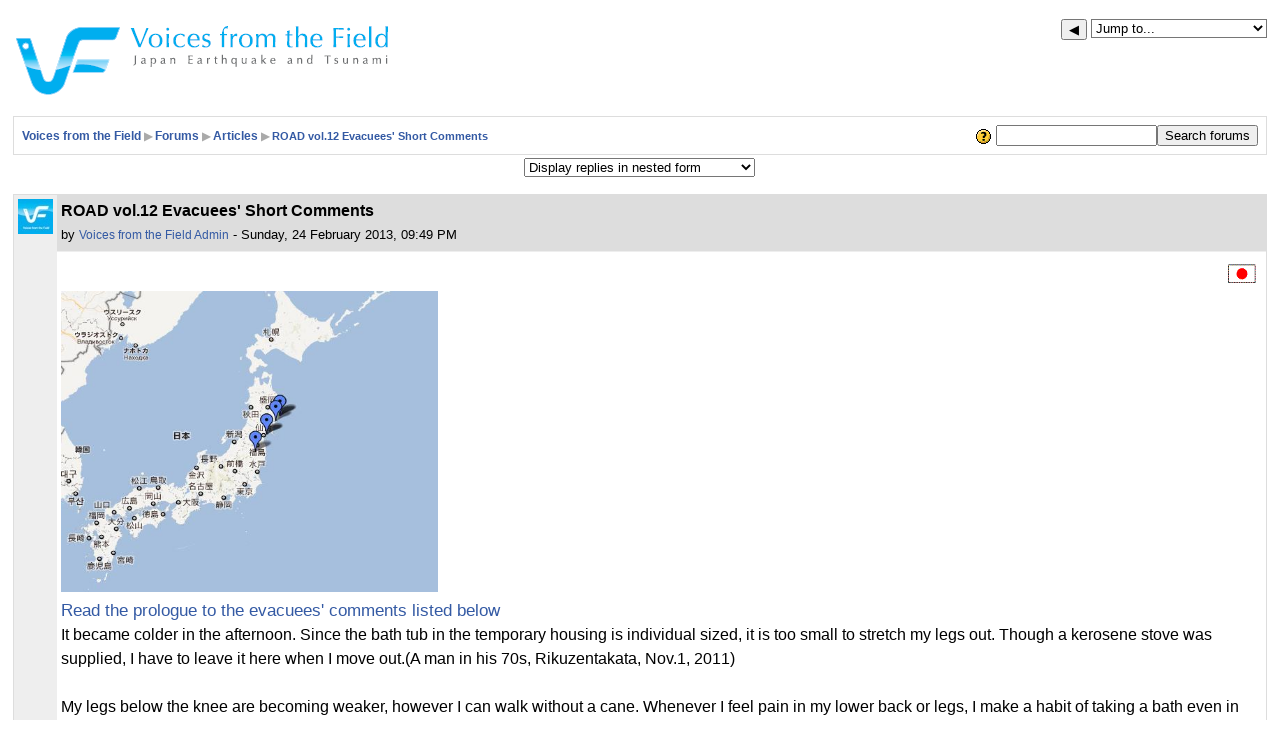

--- FILE ---
content_type: text/html; charset=utf-8
request_url: http://voicefromfield.com/moodle/mod/forum/discuss.php?d=115
body_size: 18651
content:
<!DOCTYPE html PUBLIC "-//W3C//DTD XHTML 1.0 Strict//EN" "http://www.w3.org/TR/xhtml1/DTD/xhtml1-strict.dtd">
<html xmlns="http://www.w3.org/1999/xhtml" dir="ltr" lang="en" xml:lang="en">
<head>
    <meta http-equiv="Content-Type" content="text/html; charset=utf-8" />
<link rel="stylesheet" type="text/css" href="http://voicefromfield.com/moodle/theme/standard/styles.php" />
<link rel="stylesheet" type="text/css" href="http://voicefromfield.com/moodle/theme/prettysimple/styles.php" />

<!--[if IE 7]>
    <link rel="stylesheet" type="text/css" href="http://voicefromfield.com/moodle/theme/standard/styles_ie7.css" />
<![endif]-->
<!--[if IE 6]>
    <link rel="stylesheet" type="text/css" href="http://voicefromfield.com/moodle/theme/standard/styles_ie6.css" />
<![endif]-->

<script type="text/javascript"  src="http://voicefromfield.com/moodle/lib/yui/yahoo/yahoo-min.js"></script>
<script type="text/javascript"  src="http://voicefromfield.com/moodle/lib/yui/event/event-min.js"></script>
<script type="text/javascript"  src="http://voicefromfield.com/moodle/lib/yui/dom/dom-min.js"></script>
<script type="text/javascript"  src="http://voicefromfield.com/moodle/lib/yui/connection/connection-min.js"></script>
<script type="text/javascript"  src="http://voicefromfield.com/moodle/lib/yui/json/json-min.js"></script>
<script type="text/javascript"  src="http://voicefromfield.com/moodle/mod/forum/rate_ajax.js"></script>

    <meta name="keywords" content="moodle, Voices from the Field: ROAD vol.12 Evacuees' Short Comments " />
    <title>Voices from the Field: ROAD vol.12 Evacuees' Short Comments</title>
    <link rel="shortcut icon" href="http://voicefromfield.com/moodle/theme/prettysimple/favicon.ico" />
    <script type="text/javascript" src="http://voicefromfield.com/moodle/lib/speller/spellChecker.js"></script>
<!--<style type="text/css">/*<![CDATA[*/ body{behavior:url(http://voicefromfield.com/moodle/lib/csshover.htc);} /*]]>*/</style>-->

<script type="text/javascript" src="http://voicefromfield.com/moodle/lib/javascript-static.js"></script>
<script type="text/javascript" src="http://voicefromfield.com/moodle/lib/javascript-mod.php"></script>
<script type="text/javascript" src="http://voicefromfield.com/moodle/lib/overlib/overlib.js"></script>
<script type="text/javascript" src="http://voicefromfield.com/moodle/lib/overlib/overlib_cssstyle.js"></script>
<script type="text/javascript" src="http://voicefromfield.com/moodle/lib/cookies.js"></script>
<script type="text/javascript" src="http://voicefromfield.com/moodle/lib/ufo.js"></script>
<script type="text/javascript" src="http://voicefromfield.com/moodle/lib/dropdown.js"></script>  

<script type="text/javascript" defer="defer">
//<![CDATA[
setTimeout('fix_column_widths()', 20);
//]]>
</script>
<script type="text/javascript">
//<![CDATA[
function openpopup(url, name, options, fullscreen) {
    var fullurl = "http://voicefromfield.com/moodle" + url;
    var windowobj = window.open(fullurl, name, options);
    if (!windowobj) {
        return true;
    }
    if (fullscreen) {
        windowobj.moveTo(0, 0);
        windowobj.resizeTo(screen.availWidth, screen.availHeight);
    }
    windowobj.focus();
    return false;
}

function uncheckall() {
    var inputs = document.getElementsByTagName('input');
    for(var i = 0; i < inputs.length; i++) {
        inputs[i].checked = false;
    }
}

function checkall() {
    var inputs = document.getElementsByTagName('input');
    for(var i = 0; i < inputs.length; i++) {
        inputs[i].checked = true;
    }
}

function inserttext(text) {
  text = ' ' + text + ' ';
  if ( opener.document.forms['theform'].message.createTextRange && opener.document.forms['theform'].message.caretPos) {
    var caretPos = opener.document.forms['theform'].message.caretPos;
    caretPos.text = caretPos.text.charAt(caretPos.text.length - 1) == ' ' ? text + ' ' : text;
  } else {
    opener.document.forms['theform'].message.value  += text;
  }
  opener.document.forms['theform'].message.focus();
}

function getElementsByClassName(oElm, strTagName, oClassNames){
	var arrElements = (strTagName == "*" && oElm.all)? oElm.all : oElm.getElementsByTagName(strTagName);
	var arrReturnElements = new Array();
	var arrRegExpClassNames = new Array();
	if(typeof oClassNames == "object"){
		for(var i=0; i<oClassNames.length; i++){
			arrRegExpClassNames.push(new RegExp("(^|\\s)" + oClassNames[i].replace(/\-/g, "\\-") + "(\\s|$)"));
		}
	}
	else{
		arrRegExpClassNames.push(new RegExp("(^|\\s)" + oClassNames.replace(/\-/g, "\\-") + "(\\s|$)"));
	}
	var oElement;
	var bMatchesAll;
	for(var j=0; j<arrElements.length; j++){
		oElement = arrElements[j];
		bMatchesAll = true;
		for(var k=0; k<arrRegExpClassNames.length; k++){
			if(!arrRegExpClassNames[k].test(oElement.className)){
				bMatchesAll = false;
				break;
			}
		}
		if(bMatchesAll){
			arrReturnElements.push(oElement);
		}
	}
	return (arrReturnElements)
}
//]]>
</script>

<!--Menu-->
    <script language="javascript" type="text/javascript" src="http://voicefromfield.com/moodle/theme/prettysimple/js/moomenu.js"></script>
<!--End of Menu-->
</head>

<body  class="mod-forum course-1 notloggedin dir-ltr lang-en_utf8" id="mod-forum-discuss">

<div id="page">

    <div id="header" class=" clearfix">        <h1 class="headermain">&nbsp;</h1>
        <div class="headermenu"><div class="navigation">
<ul><li><form action="http://voicefromfield.com/moodle/mod/resource/view.php"  onclick="this.target='_top';"><fieldset class="invisiblefieldset"><input type="hidden" name="id" value="46" /><button type="submit" title="Previous activity"><span class="arrow ">&#x25C0;</span><span class="accesshide " >&nbsp;Previous activity</span></button></fieldset></form></li><li><form action="http://voicefromfield.com/moodle/course/jumpto.php" method="get"  id="navmenupopup" class="popupform"><div><select id="navmenupopup_jump" name="jump" onchange="self.location=document.getElementById('navmenupopup').jump.options[document.getElementById('navmenupopup').jump.selectedIndex].value;">
   <option value="http://voicefromfield.com/moodle/mod/resource/view.php?id=45" style="background-image: url(http://voicefromfield.com/moodle/mod/resource/icon.gif);">Top Page</option>
   <option value="http://voicefromfield.com/moodle/mod/resource/view.php?id=24" style="background-image: url(http://voicefromfield.com/moodle/mod/resource/icon.gif);">About Us</option>
   <option value="http://voicefromfield.com/moodle/mod/resource/view.php?id=25" style="background-image: url(http://voicefromfield.com/moodle/mod/resource/icon.gif);">About Registered Monitors</option>
   <option value="http://voicefromfield.com/moodle/mod/resource/view.php?id=46" style="background-image: url(http://voicefromfield.com/moodle/mod/resource/icon.gif);">VfFとは</option>
   <option value="http://voicefromfield.com/moodle/mod/forum/view.php?id=17" selected="selected" style="background-image: url(http://voicefromfield.com/moodle/mod/forum/icon.gif);">Jump to...</option>
</select><input type="hidden" name="sesskey" value="eXdeQ1MfWe" /><div id="noscriptnavmenupopup" style="display: inline;"><input type="submit" value="Go" /></div><script type="text/javascript">
//<![CDATA[
document.getElementById("noscriptnavmenupopup").style.display = "none";
//]]>
</script></div></form></li></ul>
</div></div>
    </div>    <div class="navbar clearfix">
        <div class="breadcrumb"><h2 class="accesshide " >You are here</h2> <ul>
<li class="first"><a  onclick="this.target='_top'" href="http://voicefromfield.com/moodle/">Voices from the Field</a></li><li> <span class="accesshide " >/&nbsp;</span><span class="arrow sep">&#x25B6;</span> <a  onclick="this.target='_top'" href="http://voicefromfield.com/moodle/mod/forum/index.php?id=1">Forums</a></li><li> <span class="accesshide " >/&nbsp;</span><span class="arrow sep">&#x25B6;</span> <a  onclick="this.target='_top'" href="http://voicefromfield.com/moodle/mod/forum/view.php?id=17">Articles</a></li><li> <span class="accesshide " >/&nbsp;</span><span class="arrow sep">&#x25B6;</span> ROAD vol.12 Evacuees' Short Comments</li></ul></div>
        <div class="navbutton"><div class="forumsearch"><form action="http://voicefromfield.com/moodle/mod/forum/search.php" style="display:inline"><fieldset class="invisiblefieldset"><span class="helplink"><a title="Help with Search (new window)" href="http://voicefromfield.com/moodle/help.php?module=moodle&amp;file=search.html&amp;forcelang="  onclick="this.target='popup'; return openpopup('/help.php?module=moodle&amp;file=search.html&amp;forcelang=', 'popup', 'menubar=0,location=0,scrollbars,resizable,width=500,height=400', 0);"><img class="iconhelp" alt="Help with Search (new window)" src="http://voicefromfield.com/moodle/pix/help.gif" /></a></span><input name="search" type="text" size="18" value="" alt="search" /><input value="Search forums" type="submit" /><input name="id" type="hidden" value="1" /></fieldset></form></div></div>
    </div>
    <!-- END OF HEADER -->
    <div id="content"><table width="100%" class="discussioncontrols"><tr><td></td><td><form action="http://voicefromfield.com/moodle/course/jumpto.php" method="get"  id="mode" class="popupform"><div><select id="mode_jump" name="jump" onchange="self.location=document.getElementById('mode').jump.options[document.getElementById('mode').jump.selectedIndex].value;">
   <option value="discuss.php?d=115&amp;mode=1">Display replies flat, with oldest first</option>
   <option value="discuss.php?d=115&amp;mode=-1">Display replies flat, with newest first</option>
   <option value="discuss.php?d=115&amp;mode=2">Display replies in threaded form</option>
   <option value="discuss.php?d=115&amp;mode=3" selected="selected">Display replies in nested form</option>
</select><input type="hidden" name="sesskey" value="eXdeQ1MfWe" /><div id="noscriptmode" style="display: inline;"><input type="submit" value="Go" /></div><script type="text/javascript">
//<![CDATA[
document.getElementById("noscriptmode").style.display = "none";
//]]>
</script></div></form></td><td></td></tr></table><a id="p266"></a><table cellspacing="0" class="forumpost"><tr class="header"><td class="picture left"><a  href="http://voicefromfield.com/moodle/user/view.php?id=2&amp;course=1"><img class="userpicture" src="http://voicefromfield.com/moodle/user/pix.php/2/f2.jpg" height="35" width="35" title="VffAdmin" alt="VffAdmin"  /></a></td><td class="topic starter"><div class="subject">ROAD vol.12 Evacuees' Short Comments</div><div class="author">by <a href="http://voicefromfield.com/moodle/user/view.php?id=2&amp;course=1">Voices from the Field Admin</a> - Sunday,  24 February 2013, 09:49 PM</div></td></tr><tr><td class="left side">&nbsp;</td><td class="content">
<div class="posting"><p align="right"><a href="http://voicefromfield.com/jp/ROADvol.12jp.pdf" target="_blank"><img title="japanese" height="27" alt="japanese" hspace="0" src="http://voicefromfield.com/moodle/file.php/1/image/jp_icon.GIF" width="39" border="0" /></a></p><img title="twitter" style="width: 377px; height: 301px;" height="301" alt="twitter" hspace="0" src="http://voicefromfield.com/moodle/file.php/1/image/road1.JPG" width="377" border="0" /><br /><a title="Evacuees’ Short Comments" href="http://voicefromfield.com/moodle/mod/forum/discuss.php?d=42"><font face="times new roman,times,serif"><h2>Read the prologue to the evacuees' comments listed below</h2></font></a><p class="MsoNormal" align="left"><font face="times new roman, times, serif"><span lang="EN-US" style="font-size: 12pt;">It became colder in the afternoon. Since the bath tub
in the temporary housing is individual sized, it is too small to stretch my
legs out. Though a kerosene stove was supplied, I have to leave it here when I
move out.</span><span style="font-size: 12pt;">(A man in his 70s, Rikuzentakata, Nov.1, 2011)</span></font></p><p class="MsoNormal" align="left"><span lang="EN-US" style="font-size: 12pt;"><font face="times new roman, times, serif"> </font></span></p><p class="MsoNormal" align="left"><font face="times new roman, times, serif"><span lang="EN-US" style="font-size: 12pt;">My legs below the knee are becoming weaker, however I
can walk without a cane. Whenever I feel pain in my lower back or legs, I make
a habit of taking a bath even in the daytime. That soothes me very much. I can
sleep well tonight thanks to this <i>ashiyu </i>service.</span><span style="font-size: 12pt;">(A woman in her 70s, Watari, Nov.12, 2011)</span></font></p><p class="MsoNormal" align="left"><span lang="EN-US" style="font-size: 12pt;"><font face="times new roman, times, serif"> </font></span></p><p class="MsoNormal" align="left"><font face="times new roman, times, serif"><span lang="EN-US" style="font-size: 12pt;">It is cold in the temporary housing, it becomes cold
so quickly. Even taking a bath doesn’t seem to warm me up. I don’t feel like
giving myself a foot bath before bedtime. But receiving this <i>ashiyu</i> makes me realize how nice it is.</span><span style="font-size: 12pt;">(A man in his 70s, Watari, Nov.12, 2011)</span></font></p><p class="MsoNormal" align="left"><span lang="EN-US" style="font-size: 12pt;"><font face="times new roman, times, serif"> </font></span></p><p class="MsoNormal" align="left"><font face="times new roman, times, serif"><span lang="EN-US" style="font-size: 12pt;">The
bath in the temporary housing is very small but compared to life at the shelter,
I feel much happier.</span><span style="font-size: 12pt;">　</span><span lang="EN-US" style="font-size: 12pt;">In the shelter,
people would compete over things like cardboard boxes. I am happy now, really. (A
woman in her 70s Yamamoto, Oct. 31, 2011)</span></font></p><p class="MsoNormal" align="left"><span lang="EN-US" style="font-size: 12pt;"><font face="times new roman, times, serif"> </font></span></p><p class="MsoNormal" align="left"><span lang="EN-US" style="font-size: 12pt;"><font face="times new roman, times, serif">That
was really helpful when the Self Defense Forces set up a temporary bath
facility at the shelter. Nearly 20 people at a time could take a bath. It was a
bit embarrassing but I felt grateful. (A woman in her 40s, Yamamoto, Oct. 31,
2011)</font></span></p><p class="MsoNormal" align="left"><span lang="EN-US" style="font-size: 12pt;"><font face="times new roman, times, serif"> </font></span></p><p class="MsoNormal" align="left"><font face="times new roman, times, serif"><span lang="EN-US" style="font-size: 12pt;">At
the time, I would go without bathing for about ten days and would wear the same
clothes. It made me realize that people can still survive in such situations. It
feels great to have talked to you today about these things. Usually I don’t
feel like talking so much.</span><span lang="EN-US" style="font-size: 12pt;">(A woman
in her 50s, Rikuzentakada, Nov. 1, 201</span><span lang="EN-US" style="font-size: 12pt;">1</span><span lang="EN-US" style="font-size: 12pt;">)</span></font></p><p class="MsoNormal"><font face="times new roman, times, serif"><span lang="EN-US" style="font-size: 12pt;">I feel a
terrible pain in my hands when it is cold. The footbath is hot and soothing. I won't
need to take a bath tonight!</span><span style="font-size: 12pt;">　</span><span lang="EN-US" style="font-size: 12pt;">(A man in his 70s, Iwanuma, Oct. 30, 2011)</span></font></p><p class="MsoNormal" align="left"><span lang="EN-US" style="font-size: 12pt;"><font face="times new roman, times, serif">It is cold in the temporary
housing. Even if I take a hot shower, I soon feel cold. The kitchen is
especially cold. This foot bath has started to heat me up. I’m even sweating
now. It was cold this morning so it’s a good thing I came here!(A woman in her 30s,
Iwanuma, Oct. 31, 2011)</font></span></p><p class="MsoNormal" align="left"><span lang="EN-US" style="font-size: 12pt;"><font face="times new roman, times, serif">My feet and hands are usually
very warm. Even then, it is so cold I started to use the heater since
September. It is really cold here in the temporary housing. (A woman in her 80s,
Iwanuma, Oct. 31, 2011)</font></span></p><p class="MsoNormal" align="left"><font face="times new roman, times, serif"><span lang="EN-US" style="font-size: 12pt;">I am sad
because my daughter and grandchildren were washed away by the tsunami. […] There
is no function to reheat the bathtub water, which is not a problem for this
season (when it’s not yet too cold). But in the winter, I am sure whoever takes
a bath last will feel cold as the bathwater will not be kept hot.</span><span style="font-size: 12pt;">　</span><span lang="EN-US" style="font-size: 12pt;">There is also
a height difference between the bathtub and the showering area, so it is very
dangerous.</span><span style="font-size: 12pt;">（</span><span lang="EN-US" style="font-size: 12pt;">A woman in her
70s,<a name="_GoBack"></a> Ishinomaki, Sep. 11, 2011)</span></font></p><p class="MsoNormal" align="left"><span lang="EN-US" style="font-size: 12pt;"><font face="times new roman, times, serif"> </font></span></p><p class="MsoNormal" align="left"><font face="times new roman, times, serif"><span lang="EN-US" style="font-size: 12pt;">I have been
to the hospital today. I fractured my rib from slipping and falling in the
bathroom just when I had moved here in June. 
However, the doctor told me today that it has healed. I also injured
myself in August when I fell over while I was hanging laundry and knocked down
a fan and TV. So I got injured twice since I came here.</span><span style="font-size: 12pt;">(A woman in
her 80s, Ishinomaki, Aug. 26, 2011)</span></font></p><p class="MsoNormal" align="left"><span lang="EN-US" style="font-size: 12pt;"><font face="times new roman, times, serif">I was able to come back to my home
once the water system was recovered after taking a month and a half. I will
never forget the feeling when I took my first bath. I thought how wonderful it
was!  I feel relaxed receiving this footbath,
too.  Thank you, I really appreciate it. Coming
to these gather places also gives me a chance to see old friends. (A woman in her
60s, Ozuchi, Oct. 19, 2011)</font></span></p></div><div class="commands"></div></td></tr></table>

</div><div id="footer"><p class="helplink"></p><div class="logininfo">You are not logged in. (<a  href="http://voicefromfield.com/moodle/login/index.php">Login</a>)</div><div class="homelink"><a  href="http://voicefromfield.com/moodle/course/view.php?id=1">Voices from the Field</a></div></div>
</div>
</body>
</html>


--- FILE ---
content_type: text/css
request_url: http://voicefromfield.com/moodle/theme/standard/styles.php
body_size: 67
content:
/***** Nothing required from this stylesheet by main theme *****/



--- FILE ---
content_type: application/x-javascript
request_url: http://voicefromfield.com/moodle/lib/speller/spellChecker.js
body_size: 15980
content:
////////////////////////////////////////////////////
// spellChecker.js
//
// spellChecker object
//
// This file is sourced on web pages that have a textarea object to evaluate
// for spelling. It includes the implementation for the spellCheckObject.
//
// Modified by LUDO (Marc Alier) for integration with the moogle environment
// august 2004 malier@lsi.upc.es
//
////////////////////////////////////////////////////


// constructor
function spellChecker( textObject) {
    // public properties - configurable
    //this.popUpUrl = '/moodle/lib/speller/spellchecker.html';
    this.popUpName = 'spellchecker';
    this.popUpProps = "menu=no,width=440,height=350,top=70,left=120,resizable=yes,status=yes";
    //this.spellCheckScript = '/moodle/lib/speller/server-scripts/spellchecker.php';
    //this.spellCheckScript = '/cgi-bin/spellchecker.pl';

    // values used to keep track of what happened to a word
    this.replWordFlag = "R";    // single replace
    this.ignrWordFlag = "I";    // single ignore
    this.replAllFlag = "RA";    // replace all occurances
    this.ignrAllFlag = "IA";    // ignore all occurances
    this.fromReplAll = "~RA";   // an occurance of a "replace all" word
    this.fromIgnrAll = "~IA";   // an occurance of a "ignore all" word
    // properties set at run time
    this.wordFlags = new Array();
    this.currentTextIndex = 0;
    this.currentWordIndex = 0;
    this.spellCheckerWin = null;
    this.controlWin = null;
    this.wordWin = null;
    this.textArea = textObject; // deprecated
    this.textInputs = arguments;

    this._editor=""; //  BY LUDO
    // private methods
    this._spellcheck = _spellcheck;
    this._getSuggestions = _getSuggestions;
    this._setAsIgnored = _setAsIgnored;
    this._getTotalReplaced = _getTotalReplaced;
    this._setWordText = _setWordText;
    this._getFormInputs = _getFormInputs;

    // public methods
    this.openChecker = openChecker;
    this.startCheck = startCheck;
    this.checkTextBoxes = checkTextBoxes;
    this.checkTextAreas = checkTextAreas;
    this.spellCheckAll = spellCheckAll;
    this.ignoreWord = ignoreWord;
    this.ignoreAll = ignoreAll;
    this.replaceWord = replaceWord;
    this.replaceAll = replaceAll;
    this.terminateSpell = terminateSpell;
    this.undo = undo;

    // set the current window's "speller" property to the instance of this class.
    // this object can now be referenced by child windows/frames.
    window.speller = this;
}

// call this method to check all text boxes (and only text boxes) in the HTML document
function checkTextBoxes() {
    this.textInputs = this._getFormInputs( "^text$" );
    this.openChecker();
}

// call this method to check all textareas (and only textareas ) in the HTML document
function checkTextAreas() {
    this.textInputs = this._getFormInputs( "^textarea$" );
    this.openChecker();
}

// call this method to check all text boxes and textareas in the HTML document
function spellCheckAll() {
    this.textInputs = this._getFormInputs( "^text(area)?$" );
    this.openChecker();
}

// call this method to check text boxe(s) and/or textarea(s) that were passed in to the
// object's constructor or to the textInputs property
function openChecker() {
    this.spellCheckerWin = window.open( this.popUpUrl, this.popUpName, this.popUpProps );
    if( !this.spellCheckerWin.opener ) {
        this.spellCheckerWin.opener = window;
    }
}

function startCheck( wordWindowObj, controlWindowObj ) {

    // set properties from args
    this.wordWin = wordWindowObj;
    this.controlWin = controlWindowObj;

    // reset properties
    this.wordWin.resetForm();
    this.controlWin.resetForm();
    this.currentTextIndex = 0;
    this.currentWordIndex = 0;
    // initialize the flags to an array - one element for each text input
    this.wordFlags = new Array( this.wordWin.textInputs.length );
    // each element will be an array that keeps track of each word in the text
    for( var i=0; i<this.wordFlags.length; i++ ) {
        this.wordFlags[i] = [];
    }

    // start
    this._spellcheck();

    return true;
}

function ignoreWord() {
    var wi = this.currentWordIndex;
    var ti = this.currentTextIndex;
    if( !this.wordWin ) {
        alert( 'Error: Word frame not available.' );
        return false;
    }
    if( !this.wordWin.getTextVal( ti, wi )) {
        alert( 'Error: "Not in dictionary" text is missing.' );
        return false;
    }
    // set as ignored
    if( this._setAsIgnored( ti, wi, this.ignrWordFlag )) {
        this.currentWordIndex++;
        this._spellcheck();
    }
}

function ignoreAll() {
    var wi = this.currentWordIndex;
    var ti = this.currentTextIndex;
    if( !this.wordWin ) {
        alert( 'Error: Word frame not available.' );
        return false;
    }
    // get the word that is currently being evaluated.
    var s_word_to_repl = this.wordWin.getTextVal( ti, wi );
    if( !s_word_to_repl ) {
        alert( 'Error: "Not in dictionary" text is missing' );
        return false;
    }

    // set this word as an "ignore all" word.
    this._setAsIgnored( ti, wi, this.ignrAllFlag );

    // loop through all the words after this word
    for( var i = ti; i < this.wordWin.textInputs.length; i++ ) {
        for( var j = 0; j < this.wordWin.totalWords( i ); j++ ) {
            if(( i == ti && j > wi ) || i > ti ) {
                // future word: set as "from ignore all" if
                // 1) do not already have a flag and
                // 2) have the same value as current word
                if(( this.wordWin.getTextVal( i, j ) == s_word_to_repl )
                && ( !this.wordFlags[i][j] )) {
                    this._setAsIgnored( i, j, this.fromIgnrAll );
                }
            }
        }
    }

    // finally, move on
    this.currentWordIndex++;
    this._spellcheck();
}

function replaceWord() {
    var wi = this.currentWordIndex;
    var ti = this.currentTextIndex;
    if( !this.wordWin ) {
        alert( 'Error: Word frame not available.' );
        return false;
    }
    if( !this.wordWin.getTextVal( ti, wi )) {
        alert( 'Error: "Not in dictionary" text is missing' );
        return false;
    }
    if( !this.controlWin.replacementText ) {
        return;
    }
    var txt = this.controlWin.replacementText;
    if( txt.value ) {
        var newspell = new String( txt.value );
        if( this._setWordText( ti, wi, newspell, this.replWordFlag )) {
            this.currentWordIndex++;
            this._spellcheck();
        }
    }
}

function replaceAll() {
    var ti = this.currentTextIndex;
    var wi = this.currentWordIndex;
    if( !this.wordWin ) {
        alert( 'Error: Word frame not available.' );
        return false;
    }
    var s_word_to_repl = this.wordWin.getTextVal( ti, wi );
    if( !s_word_to_repl ) {
        alert( 'Error: "Not in dictionary" text is missing' );
        return false;
    }
    var txt = this.controlWin.replacementText;
    if( !txt.value ) return;
    var newspell = new String( txt.value );

    // set this word as a "replace all" word.
    this._setWordText( ti, wi, newspell, this.replAllFlag );

    // loop through all the words after this word
    for( var i = ti; i < this.wordWin.textInputs.length; i++ ) {
        for( var j = 0; j < this.wordWin.totalWords( i ); j++ ) {
            if(( i == ti && j > wi ) || i > ti ) {
                // future word: set word text to s_word_to_repl if
                // 1) do not already have a flag and
                // 2) have the same value as s_word_to_repl
                if(( this.wordWin.getTextVal( i, j ) == s_word_to_repl )
                && ( !this.wordFlags[i][j] )) {
                    this._setWordText( i, j, newspell, this.fromReplAll );
                }
            }
        }
    }

    // finally, move on
    this.currentWordIndex++;
    this._spellcheck();
}

function terminateSpell() {
    // called when we have reached the end of the spell checking.
    var msg = "Spell check complete:\n\n";
    var numrepl = this._getTotalReplaced();
    if( numrepl == 0 ) {
        // see if there were no misspellings to begin with
        if( !this.wordWin ) {
            msg = "";
        } else {
            if( this.wordWin.totalMisspellings() ) {
                msg += "No words changed.";
            } else {
                msg += "No misspellings found.";
            }
        }
    } else if( numrepl == 1 ) {
        msg += "One word changed.";
    } else {
        msg += numrepl + " words changed.";
    }
    if( msg ) {
        msg += "\n";
        alert( msg );
    }

    if( numrepl > 0 ) {
        // update the text field(s) on the opener window
        for( var i = 0; i < this.textInputs.length; i++ ) {
            // this.textArea.value = this.wordWin.text;
            if( this.wordWin ) {
                if( this.wordWin.textInputs[i] ) {
                    this.textInputs[i].value = this.wordWin.textInputs[i];
                }
            }
        }
        // START LUDO
        try {
            this._editor.setHTML(this._editor._textArea.value);
        } catch (e) {
                // If were not in editor, just continue.
            }
        //LUDO END
    }

    // return back to the calling window
    this.spellCheckerWin.close();

    return true;
}

function undo() {
    // skip if this is the first word!
    var ti = this.currentTextIndex;
    var wi = this.currentWordIndex

    if( this.wordWin.totalPreviousWords( ti, wi ) > 0 ) {
        this.wordWin.removeFocus( ti, wi );

        // go back to the last word index that was acted upon
        do {
            // if the current word index is zero then reset the seed
            if( this.currentWordIndex == 0 && this.currentTextIndex > 0 ) {
                this.currentTextIndex--;
                this.currentWordIndex = this.wordWin.totalWords( this.currentTextIndex )-1;
                if( this.currentWordIndex < 0 ) this.currentWordIndex = 0;
            } else {
                if( this.currentWordIndex > 0 ) {
                    this.currentWordIndex--;
                }
            }
        } while (
            this.wordWin.totalWords( this.currentTextIndex ) == 0
            || this.wordFlags[this.currentTextIndex][this.currentWordIndex] == this.fromIgnrAll
            || this.wordFlags[this.currentTextIndex][this.currentWordIndex] == this.fromReplAll
        );

        var text_idx = this.currentTextIndex;
        var idx = this.currentWordIndex;
        var preReplSpell = this.wordWin.originalSpellings[text_idx][idx];

        // if we got back to the first word then set the Undo button back to disabled
        if( this.wordWin.totalPreviousWords( text_idx, idx ) == 0 ) {
            this.controlWin.disableUndo();
        }

        // examine what happened to this current word.
        switch( this.wordFlags[text_idx][idx] ) {
            // replace all: go through this and all the future occurances of the word
            // and revert them all to the original spelling and clear their flags
            case this.replAllFlag :
                for( var i = text_idx; i < this.wordWin.textInputs.length; i++ ) {
                    for( var j = 0; j < this.wordWin.totalWords( i ); j++ ) {
                        if(( i == text_idx && j >= idx ) || i > text_idx ) {
                            var origSpell = this.wordWin.originalSpellings[i][j];
                            if( origSpell == preReplSpell ) {
                                this._setWordText ( i, j, origSpell, undefined );
                            }
                        }
                    }
                }
                break;

            // ignore all: go through all the future occurances of the word
            // and clear their flags
            case this.ignrAllFlag :
                for( var i = text_idx; i < this.wordWin.textInputs.length; i++ ) {
                    for( var j = 0; j < this.wordWin.totalWords( i ); j++ ) {
                        if(( i == text_idx && j >= idx ) || i > text_idx ) {
                            var origSpell = this.wordWin.originalSpellings[i][j];
                            if( origSpell == preReplSpell ) {
                                this.wordFlags[i][j] = undefined;
                            }
                        }
                    }
                }
                break;

            // replace: revert the word to its original spelling
            case this.replWordFlag :
                this._setWordText ( text_idx, idx, preReplSpell, undefined );
                break;
        }

        // For all four cases, clear the wordFlag of this word. re-start the process
        this.wordFlags[text_idx][idx] = undefined;
        this._spellcheck();
    }
}

function _spellcheck() {
    var ww = this.wordWin;

    // check if this is the last word in the current text element
    if( this.currentWordIndex == ww.totalWords( this.currentTextIndex) ) {
        this.currentTextIndex++;
        this.currentWordIndex = 0;
        // keep going if we're not yet past the last text element
        if( this.currentTextIndex < this.wordWin.textInputs.length ) {
            this._spellcheck();
            return;
        } else {
            this.terminateSpell();
            return;
        }
    }

    // if this is after the first one make sure the Undo button is enabled
    if( this.currentWordIndex > 0 ) {
        this.controlWin.enableUndo();
    }

    // skip the current word if it has already been worked on
    if( this.wordFlags[this.currentTextIndex][this.currentWordIndex] ) {
        // increment the global current word index and move on.
        this.currentWordIndex++;
        this._spellcheck();
    } else {
        var evalText = ww.getTextVal( this.currentTextIndex, this.currentWordIndex );
        if( evalText ) {
            this.controlWin.evaluatedText.value = evalText;
            ww.setFocus( this.currentTextIndex, this.currentWordIndex );
            this._getSuggestions( this.currentTextIndex, this.currentWordIndex );
        }
    }
}

function _getSuggestions( text_num, word_num ) {
    this.controlWin.clearSuggestions();
    // add suggestion in list for each suggested word.
    // get the array of suggested words out of the
    // three-dimensional array containing all suggestions.
    var a_suggests = this.wordWin.suggestions[text_num][word_num];
    if( a_suggests ) {
        // got an array of suggestions.
        for( var ii = 0; ii < a_suggests.length; ii++ ) {
            this.controlWin.addSuggestion( a_suggests[ii] );
        }
    }
    this.controlWin.selectDefaultSuggestion();
}

function _setAsIgnored( text_num, word_num, flag ) {
    // set the UI
    this.wordWin.removeFocus( text_num, word_num );
    // do the bookkeeping
    this.wordFlags[text_num][word_num] = flag;
    return true;
}

function _getTotalReplaced() {
    var i_replaced = 0;
    for( var i = 0; i < this.wordFlags.length; i++ ) {
        for( var j = 0; j < this.wordFlags[i].length; j++ ) {
            if(( this.wordFlags[i][j] == this.replWordFlag )
            || ( this.wordFlags[i][j] == this.replAllFlag )
            || ( this.wordFlags[i][j] == this.fromReplAll )) {
                i_replaced++;
            }
        }
    }
    return i_replaced;
}

function _setWordText( text_num, word_num, newText, flag ) {
    // set the UI and form inputs
    this.wordWin.setText( text_num, word_num, newText );
    // keep track of what happened to this word:
    this.wordFlags[text_num][word_num] = flag;
    return true;
}

function _getFormInputs( inputPattern ) {
    var inputs = new Array();
    for( var i = 0; i < document.forms.length; i++ ) {
        for( var j = 0; j < document.forms[i].elements.length; j++ ) {
            if( document.forms[i].elements[j].type.match( inputPattern )) {
                inputs[inputs.length] = document.forms[i].elements[j];
            }
        }
    }
    return inputs;
}
